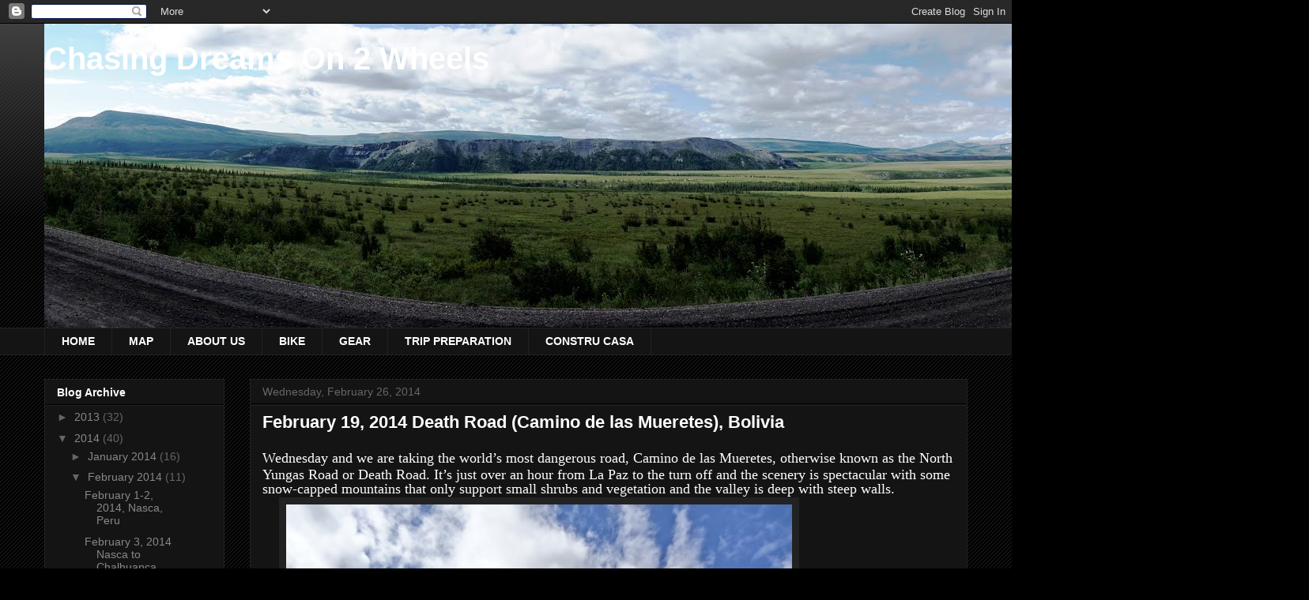

--- FILE ---
content_type: text/html; charset=UTF-8
request_url: http://www.chasingdreamson2wheels.com/2014/02/february-19-2013-death-road-camino-de.html
body_size: 18252
content:
<!DOCTYPE html>
<html class='v2' dir='ltr' lang='en'>
<head>
<link href='https://www.blogger.com/static/v1/widgets/335934321-css_bundle_v2.css' rel='stylesheet' type='text/css'/>
<meta content='width=1100' name='viewport'/>
<meta content='text/html; charset=UTF-8' http-equiv='Content-Type'/>
<meta content='blogger' name='generator'/>
<link href='http://www.chasingdreamson2wheels.com/favicon.ico' rel='icon' type='image/x-icon'/>
<link href='http://www.chasingdreamson2wheels.com/2014/02/february-19-2013-death-road-camino-de.html' rel='canonical'/>
<link rel="alternate" type="application/atom+xml" title="Chasing Dreams On 2 Wheels - Atom" href="http://www.chasingdreamson2wheels.com/feeds/posts/default" />
<link rel="alternate" type="application/rss+xml" title="Chasing Dreams On 2 Wheels - RSS" href="http://www.chasingdreamson2wheels.com/feeds/posts/default?alt=rss" />
<link rel="service.post" type="application/atom+xml" title="Chasing Dreams On 2 Wheels - Atom" href="https://www.blogger.com/feeds/7604365672637082904/posts/default" />

<link rel="alternate" type="application/atom+xml" title="Chasing Dreams On 2 Wheels - Atom" href="http://www.chasingdreamson2wheels.com/feeds/8697075611894030179/comments/default" />
<!--Can't find substitution for tag [blog.ieCssRetrofitLinks]-->
<link href='https://blogger.googleusercontent.com/img/b/R29vZ2xl/AVvXsEilHVKe_xpppT0HBoVljvheiO37WvcpSgK2BDVFoPykVspV10UssDO1SJPPAhUZyTzcPfEdAUlND3pbP6MJOCLKpjwPujV0nNXelgeERZkzx014wyi-qxiP6lV7WnY7rYElBUjua5hyr3M/s1600/DSC04083.JPG' rel='image_src'/>
<meta content='http://www.chasingdreamson2wheels.com/2014/02/february-19-2013-death-road-camino-de.html' property='og:url'/>
<meta content='February 19, 2014 Death Road (Camino de las Mueretes), Bolivia' property='og:title'/>
<meta content='Adventure, Motorcycle, South America, Central America, BMW, R1200 GS Adventure, Travel, ChasingDreamson2Wheels, Yukon, Inuvik, Whitehorse, Dempster' property='og:description'/>
<meta content='https://blogger.googleusercontent.com/img/b/R29vZ2xl/AVvXsEilHVKe_xpppT0HBoVljvheiO37WvcpSgK2BDVFoPykVspV10UssDO1SJPPAhUZyTzcPfEdAUlND3pbP6MJOCLKpjwPujV0nNXelgeERZkzx014wyi-qxiP6lV7WnY7rYElBUjua5hyr3M/w1200-h630-p-k-no-nu/DSC04083.JPG' property='og:image'/>
<title>Chasing Dreams On 2 Wheels: February 19, 2014 Death Road (Camino de las Mueretes), Bolivia</title>
<style id='page-skin-1' type='text/css'><!--
/*
-----------------------------------------------
Blogger Template Style
Name:     Awesome Inc.
Designer: Tina Chen
URL:      tinachen.org
----------------------------------------------- */
/* Variable definitions
====================
<Variable name="keycolor" description="Main Color" type="color" default="#ffffff"/>
<Group description="Page" selector="body">
<Variable name="body.font" description="Font" type="font"
default="normal normal 13px Arial, Tahoma, Helvetica, FreeSans, sans-serif"/>
<Variable name="body.background.color" description="Background Color" type="color" default="#000000"/>
<Variable name="body.text.color" description="Text Color" type="color" default="#ffffff"/>
</Group>
<Group description="Links" selector=".main-inner">
<Variable name="link.color" description="Link Color" type="color" default="#888888"/>
<Variable name="link.visited.color" description="Visited Color" type="color" default="#444444"/>
<Variable name="link.hover.color" description="Hover Color" type="color" default="#cccccc"/>
</Group>
<Group description="Blog Title" selector=".header h1">
<Variable name="header.font" description="Title Font" type="font"
default="normal bold 40px Arial, Tahoma, Helvetica, FreeSans, sans-serif"/>
<Variable name="header.text.color" description="Title Color" type="color" default="#ffffff" />
<Variable name="header.background.color" description="Header Background" type="color" default="transparent" />
</Group>
<Group description="Blog Description" selector=".header .description">
<Variable name="description.font" description="Font" type="font"
default="normal normal 14px Arial, Tahoma, Helvetica, FreeSans, sans-serif"/>
<Variable name="description.text.color" description="Text Color" type="color"
default="#ffffff" />
</Group>
<Group description="Tabs Text" selector=".tabs-inner .widget li a">
<Variable name="tabs.font" description="Font" type="font"
default="normal bold 14px Arial, Tahoma, Helvetica, FreeSans, sans-serif"/>
<Variable name="tabs.text.color" description="Text Color" type="color" default="#ffffff"/>
<Variable name="tabs.selected.text.color" description="Selected Color" type="color" default="#ffffff"/>
</Group>
<Group description="Tabs Background" selector=".tabs-outer .PageList">
<Variable name="tabs.background.color" description="Background Color" type="color" default="#141414"/>
<Variable name="tabs.selected.background.color" description="Selected Color" type="color" default="#444444"/>
<Variable name="tabs.border.color" description="Border Color" type="color" default="#222222"/>
</Group>
<Group description="Date Header" selector=".main-inner .widget h2.date-header, .main-inner .widget h2.date-header span">
<Variable name="date.font" description="Font" type="font"
default="normal normal 14px Arial, Tahoma, Helvetica, FreeSans, sans-serif"/>
<Variable name="date.text.color" description="Text Color" type="color" default="#666666"/>
<Variable name="date.border.color" description="Border Color" type="color" default="#222222"/>
</Group>
<Group description="Post Title" selector="h3.post-title, h4, h3.post-title a">
<Variable name="post.title.font" description="Font" type="font"
default="normal bold 22px Arial, Tahoma, Helvetica, FreeSans, sans-serif"/>
<Variable name="post.title.text.color" description="Text Color" type="color" default="#ffffff"/>
</Group>
<Group description="Post Background" selector=".post">
<Variable name="post.background.color" description="Background Color" type="color" default="#141414" />
<Variable name="post.border.color" description="Border Color" type="color" default="#222222" />
<Variable name="post.border.bevel.color" description="Bevel Color" type="color" default="#222222"/>
</Group>
<Group description="Gadget Title" selector="h2">
<Variable name="widget.title.font" description="Font" type="font"
default="normal bold 14px Arial, Tahoma, Helvetica, FreeSans, sans-serif"/>
<Variable name="widget.title.text.color" description="Text Color" type="color" default="#ffffff"/>
</Group>
<Group description="Gadget Text" selector=".sidebar .widget">
<Variable name="widget.font" description="Font" type="font"
default="normal normal 14px Arial, Tahoma, Helvetica, FreeSans, sans-serif"/>
<Variable name="widget.text.color" description="Text Color" type="color" default="#ffffff"/>
<Variable name="widget.alternate.text.color" description="Alternate Color" type="color" default="#666666"/>
</Group>
<Group description="Gadget Links" selector=".sidebar .widget">
<Variable name="widget.link.color" description="Link Color" type="color" default="#888888"/>
<Variable name="widget.link.visited.color" description="Visited Color" type="color" default="#444444"/>
<Variable name="widget.link.hover.color" description="Hover Color" type="color" default="#cccccc"/>
</Group>
<Group description="Gadget Background" selector=".sidebar .widget">
<Variable name="widget.background.color" description="Background Color" type="color" default="#141414"/>
<Variable name="widget.border.color" description="Border Color" type="color" default="#222222"/>
<Variable name="widget.border.bevel.color" description="Bevel Color" type="color" default="#000000"/>
</Group>
<Group description="Sidebar Background" selector=".column-left-inner .column-right-inner">
<Variable name="widget.outer.background.color" description="Background Color" type="color" default="transparent" />
</Group>
<Group description="Images" selector=".main-inner">
<Variable name="image.background.color" description="Background Color" type="color" default="transparent"/>
<Variable name="image.border.color" description="Border Color" type="color" default="transparent"/>
</Group>
<Group description="Feed" selector=".blog-feeds">
<Variable name="feed.text.color" description="Text Color" type="color" default="#ffffff"/>
</Group>
<Group description="Feed Links" selector=".blog-feeds">
<Variable name="feed.link.color" description="Link Color" type="color" default="#888888"/>
<Variable name="feed.link.visited.color" description="Visited Color" type="color" default="#444444"/>
<Variable name="feed.link.hover.color" description="Hover Color" type="color" default="#cccccc"/>
</Group>
<Group description="Pager" selector=".blog-pager">
<Variable name="pager.background.color" description="Background Color" type="color" default="#141414" />
</Group>
<Group description="Footer" selector=".footer-outer">
<Variable name="footer.background.color" description="Background Color" type="color" default="#141414" />
<Variable name="footer.text.color" description="Text Color" type="color" default="#ffffff" />
</Group>
<Variable name="title.shadow.spread" description="Title Shadow" type="length" default="-1px"/>
<Variable name="body.background" description="Body Background" type="background"
color="#000000"
default="$(color) none repeat scroll top left"/>
<Variable name="body.background.gradient.cap" description="Body Gradient Cap" type="url"
default="none"/>
<Variable name="body.background.size" description="Body Background Size" type="string" default="auto"/>
<Variable name="tabs.background.gradient" description="Tabs Background Gradient" type="url"
default="none"/>
<Variable name="header.background.gradient" description="Header Background Gradient" type="url" default="none" />
<Variable name="header.padding.top" description="Header Top Padding" type="length" default="22px" />
<Variable name="header.margin.top" description="Header Top Margin" type="length" default="0" />
<Variable name="header.margin.bottom" description="Header Bottom Margin" type="length" default="0" />
<Variable name="widget.padding.top" description="Widget Padding Top" type="length" default="8px" />
<Variable name="widget.padding.side" description="Widget Padding Side" type="length" default="15px" />
<Variable name="widget.outer.margin.top" description="Widget Top Margin" type="length" default="0" />
<Variable name="widget.outer.background.gradient" description="Gradient" type="url" default="none" />
<Variable name="widget.border.radius" description="Gadget Border Radius" type="length" default="0" />
<Variable name="outer.shadow.spread" description="Outer Shadow Size" type="length" default="0" />
<Variable name="date.header.border.radius.top" description="Date Header Border Radius Top" type="length" default="0" />
<Variable name="date.header.position" description="Date Header Position" type="length" default="15px" />
<Variable name="date.space" description="Date Space" type="length" default="30px" />
<Variable name="date.position" description="Date Float" type="string" default="static" />
<Variable name="date.padding.bottom" description="Date Padding Bottom" type="length" default="0" />
<Variable name="date.border.size" description="Date Border Size" type="length" default="0" />
<Variable name="date.background" description="Date Background" type="background" color="transparent"
default="$(color) none no-repeat scroll top left" />
<Variable name="date.first.border.radius.top" description="Date First top radius" type="length" default="0" />
<Variable name="date.last.space.bottom" description="Date Last Space Bottom" type="length"
default="20px" />
<Variable name="date.last.border.radius.bottom" description="Date Last bottom radius" type="length" default="0" />
<Variable name="post.first.padding.top" description="First Post Padding Top" type="length" default="0" />
<Variable name="image.shadow.spread" description="Image Shadow Size" type="length" default="0"/>
<Variable name="image.border.radius" description="Image Border Radius" type="length" default="0"/>
<Variable name="separator.outdent" description="Separator Outdent" type="length" default="15px" />
<Variable name="title.separator.border.size" description="Widget Title Border Size" type="length" default="1px" />
<Variable name="list.separator.border.size" description="List Separator Border Size" type="length" default="1px" />
<Variable name="shadow.spread" description="Shadow Size" type="length" default="0"/>
<Variable name="startSide" description="Side where text starts in blog language" type="automatic" default="left"/>
<Variable name="endSide" description="Side where text ends in blog language" type="automatic" default="right"/>
<Variable name="date.side" description="Side where date header is placed" type="string" default="right"/>
<Variable name="pager.border.radius.top" description="Pager Border Top Radius" type="length" default="0" />
<Variable name="pager.space.top" description="Pager Top Space" type="length" default="1em" />
<Variable name="footer.background.gradient" description="Background Gradient" type="url" default="none" />
<Variable name="mobile.background.size" description="Mobile Background Size" type="string"
default="auto"/>
<Variable name="mobile.background.overlay" description="Mobile Background Overlay" type="string"
default="transparent none repeat scroll top left"/>
<Variable name="mobile.button.color" description="Mobile Button Color" type="color" default="#ffffff" />
*/
/* Content
----------------------------------------------- */
body, .body-fauxcolumn-outer {
font: normal normal 13px Arial, Tahoma, Helvetica, FreeSans, sans-serif;
color: #ffffff;
background: #000000 url(//www.blogblog.com/1kt/awesomeinc/body_background_dark.png) repeat scroll top left;
}
html body .content-outer {
min-width: 0;
max-width: 100%;
width: 100%;
}
a:link {
text-decoration: none;
color: #888888;
}
a:visited {
text-decoration: none;
color: #444444;
}
a:hover {
text-decoration: underline;
color: #cccccc;
}
.body-fauxcolumn-outer .cap-top {
position: absolute;
z-index: 1;
height: 276px;
width: 100%;
background: transparent url(//www.blogblog.com/1kt/awesomeinc/body_gradient_dark.png) repeat-x scroll top left;
_background-image: none;
}
/* Columns
----------------------------------------------- */
.content-inner {
padding: 0;
}
.header-inner .section {
margin: 0 16px;
}
.tabs-inner .section {
margin: 0 16px;
}
.main-inner {
padding-top: 30px;
}
.main-inner .column-center-inner,
.main-inner .column-left-inner,
.main-inner .column-right-inner {
padding: 0 5px;
}
*+html body .main-inner .column-center-inner {
margin-top: -30px;
}
#layout .main-inner .column-center-inner {
margin-top: 0;
}
/* Header
----------------------------------------------- */
.header-outer {
margin: 0 0 0 0;
background: transparent none repeat scroll 0 0;
}
.Header h1 {
font: normal bold 40px Arial, Tahoma, Helvetica, FreeSans, sans-serif;
color: #ffffff;
text-shadow: 0 0 -1px #000000;
}
.Header h1 a {
color: #ffffff;
}
.Header .description {
font: normal normal 14px Arial, Tahoma, Helvetica, FreeSans, sans-serif;
color: #ffffff;
}
.header-inner .Header .titlewrapper,
.header-inner .Header .descriptionwrapper {
padding-left: 0;
padding-right: 0;
margin-bottom: 0;
}
.header-inner .Header .titlewrapper {
padding-top: 22px;
}
/* Tabs
----------------------------------------------- */
.tabs-outer {
overflow: hidden;
position: relative;
background: #141414 none repeat scroll 0 0;
}
#layout .tabs-outer {
overflow: visible;
}
.tabs-cap-top, .tabs-cap-bottom {
position: absolute;
width: 100%;
border-top: 1px solid #222222;
}
.tabs-cap-bottom {
bottom: 0;
}
.tabs-inner .widget li a {
display: inline-block;
margin: 0;
padding: .6em 1.5em;
font: normal bold 14px Arial, Tahoma, Helvetica, FreeSans, sans-serif;
color: #ffffff;
border-top: 1px solid #222222;
border-bottom: 1px solid #222222;
border-left: 1px solid #222222;
height: 16px;
line-height: 16px;
}
.tabs-inner .widget li:last-child a {
border-right: 1px solid #222222;
}
.tabs-inner .widget li.selected a, .tabs-inner .widget li a:hover {
background: #444444 none repeat-x scroll 0 -100px;
color: #ffffff;
}
/* Headings
----------------------------------------------- */
h2 {
font: normal bold 14px Arial, Tahoma, Helvetica, FreeSans, sans-serif;
color: #ffffff;
}
/* Widgets
----------------------------------------------- */
.main-inner .section {
margin: 0 27px;
padding: 0;
}
.main-inner .column-left-outer,
.main-inner .column-right-outer {
margin-top: 0;
}
#layout .main-inner .column-left-outer,
#layout .main-inner .column-right-outer {
margin-top: 0;
}
.main-inner .column-left-inner,
.main-inner .column-right-inner {
background: transparent none repeat 0 0;
-moz-box-shadow: 0 0 0 rgba(0, 0, 0, .2);
-webkit-box-shadow: 0 0 0 rgba(0, 0, 0, .2);
-goog-ms-box-shadow: 0 0 0 rgba(0, 0, 0, .2);
box-shadow: 0 0 0 rgba(0, 0, 0, .2);
-moz-border-radius: 0;
-webkit-border-radius: 0;
-goog-ms-border-radius: 0;
border-radius: 0;
}
#layout .main-inner .column-left-inner,
#layout .main-inner .column-right-inner {
margin-top: 0;
}
.sidebar .widget {
font: normal normal 14px Arial, Tahoma, Helvetica, FreeSans, sans-serif;
color: #ffffff;
}
.sidebar .widget a:link {
color: #888888;
}
.sidebar .widget a:visited {
color: #444444;
}
.sidebar .widget a:hover {
color: #cccccc;
}
.sidebar .widget h2 {
text-shadow: 0 0 -1px #000000;
}
.main-inner .widget {
background-color: #141414;
border: 1px solid #222222;
padding: 0 15px 15px;
margin: 20px -16px;
-moz-box-shadow: 0 0 0 rgba(0, 0, 0, .2);
-webkit-box-shadow: 0 0 0 rgba(0, 0, 0, .2);
-goog-ms-box-shadow: 0 0 0 rgba(0, 0, 0, .2);
box-shadow: 0 0 0 rgba(0, 0, 0, .2);
-moz-border-radius: 0;
-webkit-border-radius: 0;
-goog-ms-border-radius: 0;
border-radius: 0;
}
.main-inner .widget h2 {
margin: 0 -15px;
padding: .6em 15px .5em;
border-bottom: 1px solid #000000;
}
.footer-inner .widget h2 {
padding: 0 0 .4em;
border-bottom: 1px solid #000000;
}
.main-inner .widget h2 + div, .footer-inner .widget h2 + div {
border-top: 1px solid #222222;
padding-top: 8px;
}
.main-inner .widget .widget-content {
margin: 0 -15px;
padding: 7px 15px 0;
}
.main-inner .widget ul, .main-inner .widget #ArchiveList ul.flat {
margin: -8px -15px 0;
padding: 0;
list-style: none;
}
.main-inner .widget #ArchiveList {
margin: -8px 0 0;
}
.main-inner .widget ul li, .main-inner .widget #ArchiveList ul.flat li {
padding: .5em 15px;
text-indent: 0;
color: #666666;
border-top: 1px solid #222222;
border-bottom: 1px solid #000000;
}
.main-inner .widget #ArchiveList ul li {
padding-top: .25em;
padding-bottom: .25em;
}
.main-inner .widget ul li:first-child, .main-inner .widget #ArchiveList ul.flat li:first-child {
border-top: none;
}
.main-inner .widget ul li:last-child, .main-inner .widget #ArchiveList ul.flat li:last-child {
border-bottom: none;
}
.post-body {
position: relative;
}
.main-inner .widget .post-body ul {
padding: 0 2.5em;
margin: .5em 0;
list-style: disc;
}
.main-inner .widget .post-body ul li {
padding: 0.25em 0;
margin-bottom: .25em;
color: #ffffff;
border: none;
}
.footer-inner .widget ul {
padding: 0;
list-style: none;
}
.widget .zippy {
color: #666666;
}
/* Posts
----------------------------------------------- */
body .main-inner .Blog {
padding: 0;
margin-bottom: 1em;
background-color: transparent;
border: none;
-moz-box-shadow: 0 0 0 rgba(0, 0, 0, 0);
-webkit-box-shadow: 0 0 0 rgba(0, 0, 0, 0);
-goog-ms-box-shadow: 0 0 0 rgba(0, 0, 0, 0);
box-shadow: 0 0 0 rgba(0, 0, 0, 0);
}
.main-inner .section:last-child .Blog:last-child {
padding: 0;
margin-bottom: 1em;
}
.main-inner .widget h2.date-header {
margin: 0 -15px 1px;
padding: 0 0 0 0;
font: normal normal 14px Arial, Tahoma, Helvetica, FreeSans, sans-serif;
color: #666666;
background: transparent none no-repeat scroll top left;
border-top: 0 solid #222222;
border-bottom: 1px solid #000000;
-moz-border-radius-topleft: 0;
-moz-border-radius-topright: 0;
-webkit-border-top-left-radius: 0;
-webkit-border-top-right-radius: 0;
border-top-left-radius: 0;
border-top-right-radius: 0;
position: static;
bottom: 100%;
right: 15px;
text-shadow: 0 0 -1px #000000;
}
.main-inner .widget h2.date-header span {
font: normal normal 14px Arial, Tahoma, Helvetica, FreeSans, sans-serif;
display: block;
padding: .5em 15px;
border-left: 0 solid #222222;
border-right: 0 solid #222222;
}
.date-outer {
position: relative;
margin: 30px 0 20px;
padding: 0 15px;
background-color: #141414;
border: 1px solid #222222;
-moz-box-shadow: 0 0 0 rgba(0, 0, 0, .2);
-webkit-box-shadow: 0 0 0 rgba(0, 0, 0, .2);
-goog-ms-box-shadow: 0 0 0 rgba(0, 0, 0, .2);
box-shadow: 0 0 0 rgba(0, 0, 0, .2);
-moz-border-radius: 0;
-webkit-border-radius: 0;
-goog-ms-border-radius: 0;
border-radius: 0;
}
.date-outer:first-child {
margin-top: 0;
}
.date-outer:last-child {
margin-bottom: 20px;
-moz-border-radius-bottomleft: 0;
-moz-border-radius-bottomright: 0;
-webkit-border-bottom-left-radius: 0;
-webkit-border-bottom-right-radius: 0;
-goog-ms-border-bottom-left-radius: 0;
-goog-ms-border-bottom-right-radius: 0;
border-bottom-left-radius: 0;
border-bottom-right-radius: 0;
}
.date-posts {
margin: 0 -15px;
padding: 0 15px;
clear: both;
}
.post-outer, .inline-ad {
border-top: 1px solid #222222;
margin: 0 -15px;
padding: 15px 15px;
}
.post-outer {
padding-bottom: 10px;
}
.post-outer:first-child {
padding-top: 0;
border-top: none;
}
.post-outer:last-child, .inline-ad:last-child {
border-bottom: none;
}
.post-body {
position: relative;
}
.post-body img {
padding: 8px;
background: #222222;
border: 1px solid transparent;
-moz-box-shadow: 0 0 0 rgba(0, 0, 0, .2);
-webkit-box-shadow: 0 0 0 rgba(0, 0, 0, .2);
box-shadow: 0 0 0 rgba(0, 0, 0, .2);
-moz-border-radius: 0;
-webkit-border-radius: 0;
border-radius: 0;
}
h3.post-title, h4 {
font: normal bold 22px Arial, Tahoma, Helvetica, FreeSans, sans-serif;
color: #ffffff;
}
h3.post-title a {
font: normal bold 22px Arial, Tahoma, Helvetica, FreeSans, sans-serif;
color: #ffffff;
}
h3.post-title a:hover {
color: #cccccc;
text-decoration: underline;
}
.post-header {
margin: 0 0 1em;
}
.post-body {
line-height: 1.4;
}
.post-outer h2 {
color: #ffffff;
}
.post-footer {
margin: 1.5em 0 0;
}
#blog-pager {
padding: 15px;
font-size: 120%;
background-color: #141414;
border: 1px solid #222222;
-moz-box-shadow: 0 0 0 rgba(0, 0, 0, .2);
-webkit-box-shadow: 0 0 0 rgba(0, 0, 0, .2);
-goog-ms-box-shadow: 0 0 0 rgba(0, 0, 0, .2);
box-shadow: 0 0 0 rgba(0, 0, 0, .2);
-moz-border-radius: 0;
-webkit-border-radius: 0;
-goog-ms-border-radius: 0;
border-radius: 0;
-moz-border-radius-topleft: 0;
-moz-border-radius-topright: 0;
-webkit-border-top-left-radius: 0;
-webkit-border-top-right-radius: 0;
-goog-ms-border-top-left-radius: 0;
-goog-ms-border-top-right-radius: 0;
border-top-left-radius: 0;
border-top-right-radius-topright: 0;
margin-top: 1em;
}
.blog-feeds, .post-feeds {
margin: 1em 0;
text-align: center;
color: #ffffff;
}
.blog-feeds a, .post-feeds a {
color: #888888;
}
.blog-feeds a:visited, .post-feeds a:visited {
color: #444444;
}
.blog-feeds a:hover, .post-feeds a:hover {
color: #cccccc;
}
.post-outer .comments {
margin-top: 2em;
}
/* Comments
----------------------------------------------- */
.comments .comments-content .icon.blog-author {
background-repeat: no-repeat;
background-image: url([data-uri]);
}
.comments .comments-content .loadmore a {
border-top: 1px solid #222222;
border-bottom: 1px solid #222222;
}
.comments .continue {
border-top: 2px solid #222222;
}
/* Footer
----------------------------------------------- */
.footer-outer {
margin: -0 0 -1px;
padding: 0 0 0;
color: #ffffff;
overflow: hidden;
}
.footer-fauxborder-left {
border-top: 1px solid #222222;
background: #141414 none repeat scroll 0 0;
-moz-box-shadow: 0 0 0 rgba(0, 0, 0, .2);
-webkit-box-shadow: 0 0 0 rgba(0, 0, 0, .2);
-goog-ms-box-shadow: 0 0 0 rgba(0, 0, 0, .2);
box-shadow: 0 0 0 rgba(0, 0, 0, .2);
margin: 0 -0;
}
/* Mobile
----------------------------------------------- */
body.mobile {
background-size: auto;
}
.mobile .body-fauxcolumn-outer {
background: transparent none repeat scroll top left;
}
*+html body.mobile .main-inner .column-center-inner {
margin-top: 0;
}
.mobile .main-inner .widget {
padding: 0 0 15px;
}
.mobile .main-inner .widget h2 + div,
.mobile .footer-inner .widget h2 + div {
border-top: none;
padding-top: 0;
}
.mobile .footer-inner .widget h2 {
padding: 0.5em 0;
border-bottom: none;
}
.mobile .main-inner .widget .widget-content {
margin: 0;
padding: 7px 0 0;
}
.mobile .main-inner .widget ul,
.mobile .main-inner .widget #ArchiveList ul.flat {
margin: 0 -15px 0;
}
.mobile .main-inner .widget h2.date-header {
right: 0;
}
.mobile .date-header span {
padding: 0.4em 0;
}
.mobile .date-outer:first-child {
margin-bottom: 0;
border: 1px solid #222222;
-moz-border-radius-topleft: 0;
-moz-border-radius-topright: 0;
-webkit-border-top-left-radius: 0;
-webkit-border-top-right-radius: 0;
-goog-ms-border-top-left-radius: 0;
-goog-ms-border-top-right-radius: 0;
border-top-left-radius: 0;
border-top-right-radius: 0;
}
.mobile .date-outer {
border-color: #222222;
border-width: 0 1px 1px;
}
.mobile .date-outer:last-child {
margin-bottom: 0;
}
.mobile .main-inner {
padding: 0;
}
.mobile .header-inner .section {
margin: 0;
}
.mobile .post-outer, .mobile .inline-ad {
padding: 5px 0;
}
.mobile .tabs-inner .section {
margin: 0 10px;
}
.mobile .main-inner .widget h2 {
margin: 0;
padding: 0;
}
.mobile .main-inner .widget h2.date-header span {
padding: 0;
}
.mobile .main-inner .widget .widget-content {
margin: 0;
padding: 7px 0 0;
}
.mobile #blog-pager {
border: 1px solid transparent;
background: #141414 none repeat scroll 0 0;
}
.mobile .main-inner .column-left-inner,
.mobile .main-inner .column-right-inner {
background: transparent none repeat 0 0;
-moz-box-shadow: none;
-webkit-box-shadow: none;
-goog-ms-box-shadow: none;
box-shadow: none;
}
.mobile .date-posts {
margin: 0;
padding: 0;
}
.mobile .footer-fauxborder-left {
margin: 0;
border-top: inherit;
}
.mobile .main-inner .section:last-child .Blog:last-child {
margin-bottom: 0;
}
.mobile-index-contents {
color: #ffffff;
}
.mobile .mobile-link-button {
background: #888888 none repeat scroll 0 0;
}
.mobile-link-button a:link, .mobile-link-button a:visited {
color: #ffffff;
}
.mobile .tabs-inner .PageList .widget-content {
background: transparent;
border-top: 1px solid;
border-color: #222222;
color: #ffffff;
}
.mobile .tabs-inner .PageList .widget-content .pagelist-arrow {
border-left: 1px solid #222222;
}

--></style>
<style id='template-skin-1' type='text/css'><!--
body {
min-width: 1200px;
}
.content-outer, .content-fauxcolumn-outer, .region-inner {
min-width: 1200px;
max-width: 1200px;
_width: 1200px;
}
.main-inner .columns {
padding-left: 260px;
padding-right: 0px;
}
.main-inner .fauxcolumn-center-outer {
left: 260px;
right: 0px;
/* IE6 does not respect left and right together */
_width: expression(this.parentNode.offsetWidth -
parseInt("260px") -
parseInt("0px") + 'px');
}
.main-inner .fauxcolumn-left-outer {
width: 260px;
}
.main-inner .fauxcolumn-right-outer {
width: 0px;
}
.main-inner .column-left-outer {
width: 260px;
right: 100%;
margin-left: -260px;
}
.main-inner .column-right-outer {
width: 0px;
margin-right: -0px;
}
#layout {
min-width: 0;
}
#layout .content-outer {
min-width: 0;
width: 800px;
}
#layout .region-inner {
min-width: 0;
width: auto;
}
body#layout div.add_widget {
padding: 8px;
}
body#layout div.add_widget a {
margin-left: 32px;
}
--></style>
<link href='https://www.blogger.com/dyn-css/authorization.css?targetBlogID=7604365672637082904&amp;zx=4da42031-f356-489d-a38f-c17c761466b0' media='none' onload='if(media!=&#39;all&#39;)media=&#39;all&#39;' rel='stylesheet'/><noscript><link href='https://www.blogger.com/dyn-css/authorization.css?targetBlogID=7604365672637082904&amp;zx=4da42031-f356-489d-a38f-c17c761466b0' rel='stylesheet'/></noscript>
<meta name='google-adsense-platform-account' content='ca-host-pub-1556223355139109'/>
<meta name='google-adsense-platform-domain' content='blogspot.com'/>

</head>
<body class='loading'>
<div class='navbar section' id='navbar' name='Navbar'><div class='widget Navbar' data-version='1' id='Navbar1'><script type="text/javascript">
    function setAttributeOnload(object, attribute, val) {
      if(window.addEventListener) {
        window.addEventListener('load',
          function(){ object[attribute] = val; }, false);
      } else {
        window.attachEvent('onload', function(){ object[attribute] = val; });
      }
    }
  </script>
<div id="navbar-iframe-container"></div>
<script type="text/javascript" src="https://apis.google.com/js/platform.js"></script>
<script type="text/javascript">
      gapi.load("gapi.iframes:gapi.iframes.style.bubble", function() {
        if (gapi.iframes && gapi.iframes.getContext) {
          gapi.iframes.getContext().openChild({
              url: 'https://www.blogger.com/navbar/7604365672637082904?po\x3d8697075611894030179\x26origin\x3dhttp://www.chasingdreamson2wheels.com',
              where: document.getElementById("navbar-iframe-container"),
              id: "navbar-iframe"
          });
        }
      });
    </script><script type="text/javascript">
(function() {
var script = document.createElement('script');
script.type = 'text/javascript';
script.src = '//pagead2.googlesyndication.com/pagead/js/google_top_exp.js';
var head = document.getElementsByTagName('head')[0];
if (head) {
head.appendChild(script);
}})();
</script>
</div></div>
<div class='body-fauxcolumns'>
<div class='fauxcolumn-outer body-fauxcolumn-outer'>
<div class='cap-top'>
<div class='cap-left'></div>
<div class='cap-right'></div>
</div>
<div class='fauxborder-left'>
<div class='fauxborder-right'></div>
<div class='fauxcolumn-inner'>
</div>
</div>
<div class='cap-bottom'>
<div class='cap-left'></div>
<div class='cap-right'></div>
</div>
</div>
</div>
<div class='content'>
<div class='content-fauxcolumns'>
<div class='fauxcolumn-outer content-fauxcolumn-outer'>
<div class='cap-top'>
<div class='cap-left'></div>
<div class='cap-right'></div>
</div>
<div class='fauxborder-left'>
<div class='fauxborder-right'></div>
<div class='fauxcolumn-inner'>
</div>
</div>
<div class='cap-bottom'>
<div class='cap-left'></div>
<div class='cap-right'></div>
</div>
</div>
</div>
<div class='content-outer'>
<div class='content-cap-top cap-top'>
<div class='cap-left'></div>
<div class='cap-right'></div>
</div>
<div class='fauxborder-left content-fauxborder-left'>
<div class='fauxborder-right content-fauxborder-right'></div>
<div class='content-inner'>
<header>
<div class='header-outer'>
<div class='header-cap-top cap-top'>
<div class='cap-left'></div>
<div class='cap-right'></div>
</div>
<div class='fauxborder-left header-fauxborder-left'>
<div class='fauxborder-right header-fauxborder-right'></div>
<div class='region-inner header-inner'>
<div class='header section' id='header' name='Header'><div class='widget Header' data-version='1' id='Header1'>
<div id='header-inner' style='background-image: url("https://blogger.googleusercontent.com/img/b/R29vZ2xl/AVvXsEiQswPZjuWNwEgoYb3W56mLJEjzRVuqAztwNAGx5o5oa4K3B3U0T75idvGNBpacDPwcMxMB0bzdBEfiSQMiL7ohp1QT6dh05xCEhGy3p1mmYEXo7wcEVAy3UcgJKw4Fx5jqrGYsUe6UOgw/s1600/_DSC0354edited.jpg"); background-position: left; width: 1600px; min-height: 385px; _height: 385px; background-repeat: no-repeat; '>
<div class='titlewrapper' style='background: transparent'>
<h1 class='title' style='background: transparent; border-width: 0px'>
<a href='http://www.chasingdreamson2wheels.com/'>
Chasing Dreams On 2 Wheels
</a>
</h1>
</div>
<div class='descriptionwrapper'>
<p class='description'><span>
</span></p>
</div>
</div>
</div></div>
</div>
</div>
<div class='header-cap-bottom cap-bottom'>
<div class='cap-left'></div>
<div class='cap-right'></div>
</div>
</div>
</header>
<div class='tabs-outer'>
<div class='tabs-cap-top cap-top'>
<div class='cap-left'></div>
<div class='cap-right'></div>
</div>
<div class='fauxborder-left tabs-fauxborder-left'>
<div class='fauxborder-right tabs-fauxborder-right'></div>
<div class='region-inner tabs-inner'>
<div class='tabs section' id='crosscol' name='Cross-Column'><div class='widget PageList' data-version='1' id='PageList1'>
<h2>Pages</h2>
<div class='widget-content'>
<ul>
<li>
<a href='http://www.chasingdreamson2wheels.com/'>HOME</a>
</li>
<li>
<a href='http://www.chasingdreamson2wheels.com/p/the-route.html'>MAP</a>
</li>
<li>
<a href='http://www.chasingdreamson2wheels.com/p/about-us_23.html'>ABOUT US</a>
</li>
<li>
<a href='http://www.chasingdreamson2wheels.com/p/the-bike-2011-bmw-r1200gs-adventure.html'>BIKE</a>
</li>
<li>
<a href='http://www.chasingdreamson2wheels.com/p/gear2.html'>GEAR</a>
</li>
<li>
<a href='http://www.chasingdreamson2wheels.com/p/prep-2.html'>TRIP PREPARATION</a>
</li>
<li>
<a href='http://www.chasingdreamson2wheels.com/p/construcasa.html'>CONSTRU CASA</a>
</li>
</ul>
<div class='clear'></div>
</div>
</div></div>
<div class='tabs no-items section' id='crosscol-overflow' name='Cross-Column 2'></div>
</div>
</div>
<div class='tabs-cap-bottom cap-bottom'>
<div class='cap-left'></div>
<div class='cap-right'></div>
</div>
</div>
<div class='main-outer'>
<div class='main-cap-top cap-top'>
<div class='cap-left'></div>
<div class='cap-right'></div>
</div>
<div class='fauxborder-left main-fauxborder-left'>
<div class='fauxborder-right main-fauxborder-right'></div>
<div class='region-inner main-inner'>
<div class='columns fauxcolumns'>
<div class='fauxcolumn-outer fauxcolumn-center-outer'>
<div class='cap-top'>
<div class='cap-left'></div>
<div class='cap-right'></div>
</div>
<div class='fauxborder-left'>
<div class='fauxborder-right'></div>
<div class='fauxcolumn-inner'>
</div>
</div>
<div class='cap-bottom'>
<div class='cap-left'></div>
<div class='cap-right'></div>
</div>
</div>
<div class='fauxcolumn-outer fauxcolumn-left-outer'>
<div class='cap-top'>
<div class='cap-left'></div>
<div class='cap-right'></div>
</div>
<div class='fauxborder-left'>
<div class='fauxborder-right'></div>
<div class='fauxcolumn-inner'>
</div>
</div>
<div class='cap-bottom'>
<div class='cap-left'></div>
<div class='cap-right'></div>
</div>
</div>
<div class='fauxcolumn-outer fauxcolumn-right-outer'>
<div class='cap-top'>
<div class='cap-left'></div>
<div class='cap-right'></div>
</div>
<div class='fauxborder-left'>
<div class='fauxborder-right'></div>
<div class='fauxcolumn-inner'>
</div>
</div>
<div class='cap-bottom'>
<div class='cap-left'></div>
<div class='cap-right'></div>
</div>
</div>
<!-- corrects IE6 width calculation -->
<div class='columns-inner'>
<div class='column-center-outer'>
<div class='column-center-inner'>
<div class='main section' id='main' name='Main'><div class='widget Blog' data-version='1' id='Blog1'>
<div class='blog-posts hfeed'>

          <div class="date-outer">
        
<h2 class='date-header'><span>Wednesday, February 26, 2014</span></h2>

          <div class="date-posts">
        
<div class='post-outer'>
<div class='post hentry uncustomized-post-template' itemprop='blogPost' itemscope='itemscope' itemtype='http://schema.org/BlogPosting'>
<meta content='https://blogger.googleusercontent.com/img/b/R29vZ2xl/AVvXsEilHVKe_xpppT0HBoVljvheiO37WvcpSgK2BDVFoPykVspV10UssDO1SJPPAhUZyTzcPfEdAUlND3pbP6MJOCLKpjwPujV0nNXelgeERZkzx014wyi-qxiP6lV7WnY7rYElBUjua5hyr3M/s1600/DSC04083.JPG' itemprop='image_url'/>
<meta content='7604365672637082904' itemprop='blogId'/>
<meta content='8697075611894030179' itemprop='postId'/>
<a name='8697075611894030179'></a>
<h3 class='post-title entry-title' itemprop='name'>
February 19, 2014 Death Road (Camino de las Mueretes), Bolivia
</h3>
<div class='post-header'>
<div class='post-header-line-1'></div>
</div>
<div class='post-body entry-content' id='post-body-8697075611894030179' itemprop='description articleBody'>
<div sab="13">
<div sab="820">
<div sab="833">
<div sab="821">
<div sab="16">
<div sab="839">
<div sab="23">
<span sab="15" style="font-size: x-large;">
</span><span sab="20"><span sab="21" style="line-height: 115%;"><span sab="22" style="font-family: Calibri; font-size: large;">Wednesday
and we are taking the world&#8217;s most dangerous road, Camino de las Mueretes, otherwise known as the North Yungas Road or Death Road.
It&#8217;s just over an hour from La Paz to the turn off and the scenery is spectacular
with some snow-capped mountains that only support small shrubs and vegetation
and the valley is deep with steep walls.</span></span></span></div>
</div>
</div>
</div>
</div>
</div>
</div>
<div sab="14">
<div class="MsoNormal" sab="18" style="margin: 0cm 0cm 10pt;">
<div sab="19">
<div sab="828">
<div sab="843">
<div sab="838">
<div sab="36">
<div sab="851">
<div sab="40">
<span sab="20" style="font-size: x-large;"><span sab="21" style="font-size: 16pt; line-height: 115%;"><span sab="22" style="font-family: Calibri;"><a href="https://blogger.googleusercontent.com/img/b/R29vZ2xl/AVvXsEilHVKe_xpppT0HBoVljvheiO37WvcpSgK2BDVFoPykVspV10UssDO1SJPPAhUZyTzcPfEdAUlND3pbP6MJOCLKpjwPujV0nNXelgeERZkzx014wyi-qxiP6lV7WnY7rYElBUjua5hyr3M/s1600/DSC04083.JPG" imageanchor="1" sab="815" style="margin-left: 1em; margin-right: 1em;"><img border="0" height="480" sab="816" src="https://blogger.googleusercontent.com/img/b/R29vZ2xl/AVvXsEilHVKe_xpppT0HBoVljvheiO37WvcpSgK2BDVFoPykVspV10UssDO1SJPPAhUZyTzcPfEdAUlND3pbP6MJOCLKpjwPujV0nNXelgeERZkzx014wyi-qxiP6lV7WnY7rYElBUjua5hyr3M/s1600/DSC04083.JPG" width="640" /></a></span></span></span></div>
</div>
</div>
</div>
</div>
<div sab="843">
<div sab="845">
<div sab="44">
<div sab="860">
<div sab="50">
<span sab="20" style="font-size: x-large;"><span sab="21" style="font-size: 16pt; line-height: 115%;"><span sab="22" style="font-family: Calibri;"></span></span></span>&nbsp;</div>
</div>
</div>
</div>
</div>
<div sab="843">
<div sab="850">
<div sab="50">
<div sab="867">
<div sab="58">
<span sab="20" style="font-size: x-large;"><span sab="21" style="font-size: 16pt; line-height: 115%;"><span sab="22" style="font-family: Calibri;"><a href="https://blogger.googleusercontent.com/img/b/R29vZ2xl/AVvXsEhVTcjdKoAZdSVvswalKCvO-fOBxDh0vlsPGmY4XG4_H-UD0mjHlkAdSqflOMiOodD9qbT9ip3Gw2v-KGKRL4nOaVn5_f0kPc91NThOm-fqjKw5iPTsqx-MD8cH-_hWwc_kNvyJJlFB-K0/s1600/DSC04081.JPG" imageanchor="1" sab="918" style="margin-left: 1em; margin-right: 1em;"><img border="0" height="480" sab="919" src="https://blogger.googleusercontent.com/img/b/R29vZ2xl/AVvXsEhVTcjdKoAZdSVvswalKCvO-fOBxDh0vlsPGmY4XG4_H-UD0mjHlkAdSqflOMiOodD9qbT9ip3Gw2v-KGKRL4nOaVn5_f0kPc91NThOm-fqjKw5iPTsqx-MD8cH-_hWwc_kNvyJJlFB-K0/s1600/DSC04081.JPG" width="640" /></a></span></span></span></div>
</div>
</div>
</div>
</div>
<div sab="843">
<div sab="857">
<div sab="58">
<div sab="876">
<div sab="68">
<span sab="20" style="font-size: x-large;"><span sab="21" style="font-size: 16pt; line-height: 115%;"><span sab="22" style="font-family: Calibri;">&nbsp;</span></span></span>&nbsp;</div>
</div>
</div>
</div>
</div>
<div sab="843">
<div sab="870">
<div sab="76">
<div sab="883">
<div sab="76">
<span sab="20" style="font-size: x-large;"><span sab="21" style="font-size: 16pt; line-height: 115%;"><span sab="22" style="font-family: Calibri;">The elevation at one point is 4650
meters and we descend into the valley and exit the highway onto death road. The
temperature has risen dramatically from 5 degrees C at the summit and when we
stop to remove some layers of clothing we understand why. The wind coming up
the valley is blowing warm, humid tropical air up from the valley floor.<o:p sab="23"></o:p></span></span></span></div>
</div>
</div>
</div>
</div>
</div>
</div>
</div>
<div sab="833">
<div sab="849">
<div sab="877">
<div sab="84">
<div sab="892">
<div sab="86">
<span sab="24" style="font-size: x-large;">
<span sab="25" style="font-size: small;">

</span></span></div>
</div>
<div class="separator" sab="995" style="clear: both; text-align: center;">
<span sab="24" style="font-size: x-large;"><span sab="25" style="font-size: small;"><a href="https://blogger.googleusercontent.com/img/b/R29vZ2xl/AVvXsEjCLeBQKluhXST-fcRXR1suTg6nw8GuEWVCIWoRWdll5OgcC3ei-9yXbtJU-8cBW-MsJY7D2B3SdTB6P_0GrS29A07iceoMi8seCTXKXihu9QMkZ4InAE-z7aq9xXwXVwjkpSTl7PeLsYQ/s1600/DSC04092.JPG" imageanchor="1" sab="996" style="margin-left: 1em; margin-right: 1em;"><img border="0" height="480" sab="997" src="https://blogger.googleusercontent.com/img/b/R29vZ2xl/AVvXsEjCLeBQKluhXST-fcRXR1suTg6nw8GuEWVCIWoRWdll5OgcC3ei-9yXbtJU-8cBW-MsJY7D2B3SdTB6P_0GrS29A07iceoMi8seCTXKXihu9QMkZ4InAE-z7aq9xXwXVwjkpSTl7PeLsYQ/s1600/DSC04092.JPG" width="640" /></a></span></span></div>
<div sab="998">
<div sab="901">
<div sab="96">
<span sab="24" style="font-size: x-large;"><span sab="25" style="font-size: small;">&nbsp;</span></span></div>
</div>
</div>
<div class="separator" sab="999" style="clear: both; text-align: center;">
<span sab="24" style="font-size: x-large;"><span sab="25" style="font-size: small;"><a href="https://blogger.googleusercontent.com/img/b/R29vZ2xl/AVvXsEgO7YxKUsel4DghH07wD_c1ojH7yDQcSzSD3Rv7JPVYyci6jNCsOSjbwi-5IbidGdytThsWMOv31-4d7hX7U3h7BmG3tdUSZtWN5ghiCDo1R2wdr9kH7Yae9dOt8e9WjwE0mJxrN5LysNE/s1600/DSC04093.JPG" imageanchor="1" sab="1000" style="margin-left: 1em; margin-right: 1em;"><img border="0" height="480" sab="1001" src="https://blogger.googleusercontent.com/img/b/R29vZ2xl/AVvXsEgO7YxKUsel4DghH07wD_c1ojH7yDQcSzSD3Rv7JPVYyci6jNCsOSjbwi-5IbidGdytThsWMOv31-4d7hX7U3h7BmG3tdUSZtWN5ghiCDo1R2wdr9kH7Yae9dOt8e9WjwE0mJxrN5LysNE/s1600/DSC04093.JPG" width="640" /></a></span></span></div>
<div sab="909">
<div sab="105">
<br /></div>
</div>
</div>
</div>
</div>
<div class="separator" sab="814" style="clear: both; text-align: center;">
<span sab="24" style="font-size: x-large;"><span sab="25" style="font-size: small;"><a href="https://blogger.googleusercontent.com/img/b/R29vZ2xl/AVvXsEilHVKe_xpppT0HBoVljvheiO37WvcpSgK2BDVFoPykVspV10UssDO1SJPPAhUZyTzcPfEdAUlND3pbP6MJOCLKpjwPujV0nNXelgeERZkzx014wyi-qxiP6lV7WnY7rYElBUjua5hyr3M/s1600/DSC04083.JPG" imageanchor="1" sab="815" style="margin-left: 1em; margin-right: 1em;"></a>Locals waiting for the bus at the Death Road junction, when I asked&nbsp;for permission to take their photo most of the women disappeared but when I was handing out Canada lapel pins the woman were right in line for a pin.</span></span>&nbsp;</div>
<div sab="857">
<div class="MsoNormal" sab="29" style="margin: 0cm 0cm 10pt;">
<div class="separator" sab="917" style="clear: both; text-align: center;">
<span sab="24" style="font-size: x-large;"><a href="https://blogger.googleusercontent.com/img/b/R29vZ2xl/AVvXsEhVTcjdKoAZdSVvswalKCvO-fOBxDh0vlsPGmY4XG4_H-UD0mjHlkAdSqflOMiOodD9qbT9ip3Gw2v-KGKRL4nOaVn5_f0kPc91NThOm-fqjKw5iPTsqx-MD8cH-_hWwc_kNvyJJlFB-K0/s1600/DSC04081.JPG" imageanchor="1" sab="918" style="margin-left: 1em; margin-right: 1em;"></a></span>&nbsp;</div>
</div>
<div sab="907">
<div sab="920">
<div sab="117">
<span sab="24" style="font-size: x-large;">
<span sab="34" style="font-size: small;">

</span></span></div>
</div>
</div>
<div class="MsoNormal" sab="36" style="margin: 0cm 0cm 10pt;">
<div sab="37">
<div sab="857">
<div sab="884">
<div sab="915">
<div sab="129">
<div sab="929">
<div sab="127">
<span sab="24" style="font-size: x-large;"><span sab="38" style="font-size: 16pt; line-height: 115%;"><span sab="39" style="font-family: Calibri;"><span sab="40" style="mso-spacerun: yes;">&nbsp;</span>When driving the death road you drive on the
left side of the road, this forces the descending vehicle to be on the downhill
side of the cliff which unless you are crazy forces you to slow down when
passing another vehicle.<span sab="41" style="mso-spacerun: yes;">&nbsp; </span>The ascending
vehicle has the right of way and it doesn&#8217;t take long before we encounter the
first oncoming vehicle, a dump truck. We are on a section of road that is only
wide enough for one vehicle, we can&#8217;t backup like a car and I don&#8217;t have the
balls to stop on the cliff side and instead maneuvered the bike into a ditch on
the uphill side of the road leaving about half a meter between us and the
truck. Getting the bike out of the ditch proved challenging but we did make it.
</span></span></span></div>
</div>
<div sab="929">
<div sab="134">
<span sab="135" style="font-family: Calibri;"></span>&nbsp;</div>
</div>
</div>
<div class="separator" sab="1095" style="clear: both; text-align: center;">
<a href="https://blogger.googleusercontent.com/img/b/R29vZ2xl/AVvXsEiD6CMG90pNO6HtRaIsFJDQ5fcdJEgSuY6G3QAMItcqnWH4ZVQT55sHopI4W3FHst9uVEVugdFQM5px3oS9NnkbI1Qby702zs-PA6O6kiGodiaJi3d4rues2UbnKZFH-ns1Enqv4O0Pr3Y/s1600/DSC04101.JPG" imageanchor="1" sab="1096" style="margin-left: 1em; margin-right: 1em;"><img border="0" height="480" sab="1097" src="https://blogger.googleusercontent.com/img/b/R29vZ2xl/AVvXsEiD6CMG90pNO6HtRaIsFJDQ5fcdJEgSuY6G3QAMItcqnWH4ZVQT55sHopI4W3FHst9uVEVugdFQM5px3oS9NnkbI1Qby702zs-PA6O6kiGodiaJi3d4rues2UbnKZFH-ns1Enqv4O0Pr3Y/s1600/DSC04101.JPG" width="640" /></a></div>
<div sab="129">
<div sab="939">
<div sab="141">
<span sab="24" style="font-size: x-large;"><span sab="38" style="font-size: 16pt; line-height: 115%;"><span sab="39" style="font-family: Calibri;"><o:p sab="42"></o:p></span></span></span>&nbsp;</div>
</div>
</div>
</div>
</div>
</div>
</div>
</div>
<div sab="907">
<div sab="945">
<div sab="148">
<span sab="24" style="font-size: x-large;">
<span sab="43" style="font-size: small;">

</span><br sab="44" />
</span></div>
</div>
<div class="separator" sab="1017" style="clear: both; text-align: center;">
<span sab="24" style="font-size: x-large;"><a href="https://blogger.googleusercontent.com/img/b/R29vZ2xl/AVvXsEiKI5UHpq61jgN44HdWBdDc-q1h1og-jrPYuz_YK1f0FoZGmWars3d9blyD0d0tkluQYLjl6l7rrJK6nYqApr16KSYah51T_qcz703RncygJscg-DDPE6f81HojsmZ6Vt7Dh_Q9maY9heg/s1600/DSC04099.JPG" imageanchor="1" sab="1018" style="margin-left: 1em; margin-right: 1em;"><img border="0" height="140" sab="1019" src="https://blogger.googleusercontent.com/img/b/R29vZ2xl/AVvXsEiKI5UHpq61jgN44HdWBdDc-q1h1og-jrPYuz_YK1f0FoZGmWars3d9blyD0d0tkluQYLjl6l7rrJK6nYqApr16KSYah51T_qcz703RncygJscg-DDPE6f81HojsmZ6Vt7Dh_Q9maY9heg/s1600/DSC04099.JPG" width="640" /></a></span></div>
<div sab="1020">
<div sab="954">
<div sab="158">
<span sab="24" style="font-size: x-large;">&nbsp;</span></div>
</div>
</div>
<div class="separator" sab="1021" style="clear: both; text-align: center;">
<span sab="24" style="font-size: x-large;"><a href="https://blogger.googleusercontent.com/img/b/R29vZ2xl/AVvXsEiNCcbD2d5RHPaceYzn5zRgJU2ppjuu4sc0z4YhI9y31_RyHJOxWVeekJ4y5hTeVId3pD3-fw7jKgi2Oo2Dm2rDp3sGGNz966mlG7prFpzrNLFuA8QEkPCpA9ODizdV-6f0uuaCMroUphw/s1600/DSC04127.JPG" imageanchor="1" sab="1022" style="margin-left: 1em; margin-right: 1em;"><img border="0" height="140" sab="1023" src="https://blogger.googleusercontent.com/img/b/R29vZ2xl/AVvXsEiNCcbD2d5RHPaceYzn5zRgJU2ppjuu4sc0z4YhI9y31_RyHJOxWVeekJ4y5hTeVId3pD3-fw7jKgi2Oo2Dm2rDp3sGGNz966mlG7prFpzrNLFuA8QEkPCpA9ODizdV-6f0uuaCMroUphw/s1600/DSC04127.JPG" width="640" /></a></span></div>
<div sab="1024">
<div sab="961">
<div sab="166">
<span sab="24" style="font-size: x-large;">&nbsp;</span></div>
</div>
</div>
<div class="separator" sab="1025" style="clear: both; text-align: center;">
<span sab="24" style="font-size: x-large;"><a href="https://blogger.googleusercontent.com/img/b/R29vZ2xl/AVvXsEgj4SoVt_73ehTAwytYyj0bJMYwzI4sP-qVzIBN0TsxZzqIse5POlPNE-1hlku7suWsClZXkcUTFE04ODuBaF2YtFzNVLW5bXnw_fuVJ_P8rlCzJnsBGEizjpr2U4q8qr3EqRlULKANAPc/s1600/DSC04096.JPG" imageanchor="1" sab="1026" style="margin-left: 1em; margin-right: 1em;"><img border="0" height="480" sab="1027" src="https://blogger.googleusercontent.com/img/b/R29vZ2xl/AVvXsEgj4SoVt_73ehTAwytYyj0bJMYwzI4sP-qVzIBN0TsxZzqIse5POlPNE-1hlku7suWsClZXkcUTFE04ODuBaF2YtFzNVLW5bXnw_fuVJ_P8rlCzJnsBGEizjpr2U4q8qr3EqRlULKANAPc/s1600/DSC04096.JPG" width="640" /></a></span></div>
<div class="MsoNormal" sab="45" style="margin: 0cm 0cm 10pt;">
<div sab="46">
<div sab="867">
<div sab="895">
<div sab="929">
<div sab="145">
<div sab="973">
<div sab="179">
&nbsp;</div>
</div>
</div>
</div>
</div>
</div>
</div>
</div>
<div sab="974">
<div class="MsoNormal" sab="52" style="margin: 0cm 0cm 10pt;">
<div sab="53">
<div sab="875">
<div sab="904">
<div sab="939">
<div sab="158">
<div sab="988">
<div sab="196">
<span sab="24" style="font-size: x-large;"><span sab="54" style="font-size: 16pt; line-height: 115%;"><span sab="55" style="font-family: Calibri;"><span sab="200" style="font-size: large;">The road has
seen some improvements of late with modern guard rails and concrete culverts to
reduce wash outs from the waterfalls and don&#8217;t get me wrong, it&#8217;s still damn scary
to look over the edge in most places. For those who are interested here&#8217;s a
link to a website with more details: </span><a href="http://en.wikipedia.org/wiki/Yungas_Road" sab="56">http://en.wikipedia.org/wiki/Yungas_Road</a></span></span></span></div>
</div>
</div>
</div>
</div>
</div>
</div>
</div>
<div sab="202">
<span sab="24" style="font-size: x-large;">
</span></div>
<span sab="24" style="font-size: x-large;">
</span><div class="separator" sab="1128" style="clear: both; text-align: center;">
<span sab="24" style="font-size: x-large;"><a href="https://blogger.googleusercontent.com/img/b/R29vZ2xl/AVvXsEi5eJMxoORoXnq8aMObfvW0M73YXynoT3InExjyZNfruph56Y_d31dn17CNjIC8F_jcKx_8sp_hP05twhE9PO5i8WPyxvHobvlR-OrqZIGINUJ3h6I7qM0juSBD-ZumyFuvCWMERCz1sME/s1600/DSC04136.JPG" imageanchor="1" sab="1129" style="margin-left: 1em; margin-right: 1em;"><img border="0" height="480" sab="1130" src="https://blogger.googleusercontent.com/img/b/R29vZ2xl/AVvXsEi5eJMxoORoXnq8aMObfvW0M73YXynoT3InExjyZNfruph56Y_d31dn17CNjIC8F_jcKx_8sp_hP05twhE9PO5i8WPyxvHobvlR-OrqZIGINUJ3h6I7qM0juSBD-ZumyFuvCWMERCz1sME/s1600/DSC04136.JPG" width="640" /></a></span></div>
<span sab="24" style="font-size: x-large;">
<div sab="907" style="text-align: center;">
<div sab="997">
<div sab="211">
<span sab="61" style="font-size: small;">

Cyclists coming through he waterfalls.</span></div>
</div>
</div>
<div class="MsoNormal" sab="64" style="margin: 0cm 0cm 10pt;">
<div sab="919">
<div sab="956">
<div sab="1002">
<div sab="217">
<span sab="65" style="line-height: 115%;"><span sab="66" style="font-family: Calibri; font-size: large;">Diana hasn&#8217;t
had any issues with altitude sickness but, I, on the other hand am always
dehydrated and need to be careful when getting up from sitting as I can lose my
balance if I stand up too quickly.</span></span></div>
</div>
</div>
<div class="separator" sab="1163" style="clear: both; text-align: center;">
<a href="https://blogger.googleusercontent.com/img/b/R29vZ2xl/AVvXsEj2XoI1Cg5h2wLwcGN3zoND4ihe5bns1c1omFPXO0v25RPTJcGKUjWIAwHYmVR9uCFYNQ4YmG4lzNzbP3HMvNPWOpScRWk8Dakic0p89l1dNd3i_1Z3Abx_LZvikR0l6L5YZqlDLMpMLKc/s1600/DSC04135.JPG" imageanchor="1" sab="1164" style="margin-left: 1em; margin-right: 1em;"><img border="0" height="640" sab="1165" src="https://blogger.googleusercontent.com/img/b/R29vZ2xl/AVvXsEj2XoI1Cg5h2wLwcGN3zoND4ihe5bns1c1omFPXO0v25RPTJcGKUjWIAwHYmVR9uCFYNQ4YmG4lzNzbP3HMvNPWOpScRWk8Dakic0p89l1dNd3i_1Z3Abx_LZvikR0l6L5YZqlDLMpMLKc/s1600/DSC04135.JPG" width="480" /></a></div>
<div sab="1166" style="text-align: center;">
<div sab="1009">
<div sab="225">
&nbsp;<span sab="1208" style="font-size: small;">The bike and I were fairly clean after riding through a series of waterfalls that dropped a few hundred feet onto the road.</span></div>
</div>
</div>
<div class="separator" sab="1167" style="clear: both; text-align: center;">
<a href="https://blogger.googleusercontent.com/img/b/R29vZ2xl/AVvXsEjYyLkJtzMiujfACS9NRmip8Rfr7cBytNRJ8USMoUIDjoiWt_N7TH590QbOj38603DIQgVA9222ejHyo5IGjbh8eVkBJz7y-n6SQt__Du5EEt7iUe9vF17GA-wBxO_ehFhRLMPGOPew_pE/s1600/DSC04138.JPG" imageanchor="1" sab="1168" style="margin-left: 1em; margin-right: 1em;"><img border="0" height="480" sab="1169" src="https://blogger.googleusercontent.com/img/b/R29vZ2xl/AVvXsEjYyLkJtzMiujfACS9NRmip8Rfr7cBytNRJ8USMoUIDjoiWt_N7TH590QbOj38603DIQgVA9222ejHyo5IGjbh8eVkBJz7y-n6SQt__Du5EEt7iUe9vF17GA-wBxO_ehFhRLMPGOPew_pE/s1600/DSC04138.JPG" width="640" /></a></div>
<div sab="1170" style="text-align: center;">
<div sab="1015">
<div sab="232">
<span sab="1016" style="font-size: small;">&nbsp;A few water crossings to deal with today.</span></div>
</div>
</div>
<div class="separator" sab="1171" style="clear: both; text-align: center;">
<a href="https://blogger.googleusercontent.com/img/b/R29vZ2xl/AVvXsEgAgkrdJ9enesjelokHwQhRdfMkRxrZP8uiExpOAoeErKgAKXLQJrq8faelu0cyTnYOFuuOa2g3wMhyHojtA2JjmUoH80WDsA8NXo1zBBJ-ffyDeA5ByOgUvBLesNiQLyDs6FeJFP3AuuE/s1600/DSC04139.JPG" imageanchor="1" sab="1172" style="margin-left: 1em; margin-right: 1em;"><img border="0" height="480" sab="1173" src="https://blogger.googleusercontent.com/img/b/R29vZ2xl/AVvXsEgAgkrdJ9enesjelokHwQhRdfMkRxrZP8uiExpOAoeErKgAKXLQJrq8faelu0cyTnYOFuuOa2g3wMhyHojtA2JjmUoH80WDsA8NXo1zBBJ-ffyDeA5ByOgUvBLesNiQLyDs6FeJFP3AuuE/s1600/DSC04139.JPG" width="640" /></a></div>
<div sab="956">
<div sab="1021">
<div sab="239">
<span sab="65" style="font-size: 16pt; line-height: 115%;"><span sab="66" style="font-family: Calibri;"><o:p sab="67"></o:p></span></span>&nbsp;</div>
</div>
</div>
</div>
</div>
<div sab="907">
<div sab="1026">
<div sab="245">
<span sab="72" style="font-size: 16pt; line-height: 115%;"><span sab="73" style="font-family: Calibri;"><span sab="248" style="font-size: large;">We stayed at
a hostel at Coroico ($24), just a half block from the central square. We met a
twenty something couple from Australia during happy hour, Jessie just received
her law degree and Daniel is taking his masters in environmental science. They
are backpacking South America and shared some of their experiences with us. We
had some concerns beforehand about how noisy the hostel might be but the rain
must have started just after midnight which drove everyone inside. In the
morning it&#8217;s still pouring hard and we decide to have a leisurely breakfast and
wait for the weather to break. About 10 am we make a dash back to La Paz, this
time via the new highway. The new highway has some erosion issues and while
driving through a construction zone the front and rear tires decide to take
different ruts in the mud and we take a closer look at the mud. We happened to
have the GoPro camera mounted on my helmet which caught most of the incident. (See
the video titled The Safer&nbsp;Highway to La Paz)</span> <o:p sab="74"></o:p></span></span></div>
</div>
</div>
<div sab="907">
<div sab="1031">
<div sab="252">
<span sab="75" style="font-size: small;">

</span></div>
</div>
</div>
<div class="MsoNormal" sab="77" style="margin: 0cm 0cm 10pt;">
<div sab="904">
<div sab="976">
<div class="separator" sab="199" style="clear: both; text-align: center;">
<iframe allowfullscreen="allowfullscreen" frameborder="0" height="266" mozallowfullscreen="mozallowfullscreen" src="https://www.youtube.com/embed/3XHEYKSYLUY?feature=player_embedded" webkitallowfullscreen="webkitallowfullscreen" width="320"></iframe></div>
<div sab="199" style="text-align: center;">
<div sab="260">
<span sab="82" style="font-size: small;"></span>&nbsp;</div>
</div>
</div>
</div>
</div>
<div class="MsoNormal" sab="84" style="margin: 0cm 0cm 10pt;">
<div sab="85">
<div sab="912">
<div sab="946">
<div sab="986">
<div sab="210">
<div sab="1054">
<div sab="276">
<span sab="86" style="line-height: 115%;"><span sab="87" style="font-family: Calibri;"><span sab="279" style="font-size: large;"><span sab="88" style="mso-spacerun: yes;">&nbsp;</span>It takes us almost three hours to maneuver our
way through La Paz as there is some type of festival happening. While climbing
onto the bike after lunch a bus pulls up behind us and all of a sudden there
are hundreds of people swarming the bus with a police escort trying to control
the crowd and reporters. We think it may have been a soccer team or politician
on the bus but didn&#8217;t wait around to find out. <o:p sab="89"></o:p></span></span></span></div>
</div>
</div>
</div>
</div>
</div>
</div>
</div>
<span sab="282" style="font-size: large;">
</span><div sab="907">
<div sab="1060">
<div sab="285">
<span sab="90" style="font-size: large;">

</span></div>
</div>
</div>
<div class="MsoNormal" sab="92" style="margin: 0cm 0cm 10pt;">
<div sab="93">
<div sab="921">
<div sab="956">
<div sab="997">
<div sab="222">
<div sab="1068">
<div sab="295">
<span sab="94" style="line-height: 115%;"><span sab="95" style="font-family: Calibri;"><span sab="298" style="font-size: large;">For dogs in
Bolivia every day is attack a gringo day and today is no different with three
dogs doing their best to bite the buckles off my riding boots. Fortunately,
between our boots and riding pants we shouldn&#8217;t have to worry about getting
injured from a dog bite.<span sab="96" style="mso-spacerun: yes;">&nbsp;</span></span></span></span></div>
<div sab="295">
<span sab="94" style="line-height: 115%;"><span sab="95" style="font-family: Calibri;"><span sab="298" style="font-size: large;"><span sab="96" style="mso-spacerun: yes;"></span></span></span></span>&nbsp;</div>
<div sab="295">
<span style="font-family: Calibri; font-size: large;">We have over an hour of video from Death Road but due to the internet or lack of we are unable to edit and post it on the blog. Once we have decent internet we will post it and advise. (sorry Sharon, you'll have to wait a while to see over the edge).</span></div>
<div sab="295">
<span sab="94" style="line-height: 115%;"><span sab="95" style="font-family: Calibri;"><span sab="298" style="font-size: large;"><span sab="96" style="mso-spacerun: yes;">&nbsp;</span></span></span></span></div>
<div sab="295">
<span sab="305" style="font-size: large;"><span sab="99" style="font-family: &quot;Calibri&quot;,&quot;sans-serif&quot;; line-height: 115%; mso-ansi-language: EN-CA; mso-ascii-theme-font: minor-latin; mso-bidi-font-family: &quot;Times New Roman&quot;; mso-bidi-language: AR-SA; mso-bidi-theme-font: minor-bidi; mso-fareast-font-family: Calibri; mso-fareast-language: EN-US; mso-fareast-theme-font: minor-latin; mso-hansi-theme-font: minor-latin;">PS So far we have ridden just over 17,000 km
(10,600 miles),&nbsp;replaced two rear tires, fallen from the bike three times, lost
count on how many times we&#8217;ve had stomach issues and witness extreme poverty on
a daily basis which for me is overwhelming.<span sab="100" style="mso-spacerun: yes;">&nbsp;&nbsp;&nbsp;&nbsp;&nbsp;&nbsp;&nbsp;&nbsp;&nbsp; </span></span></span></div>
</div>
</div>
</div>
</div>
</div>
</div>
</div>
<span sab="309" style="font-size: large;">
</span></span><br />
<div sab="310">
<br /></div>
<div sab="1078">
<div sab="312">
<span sab="313" style="font-size: large;"></span><br /></div>
</div>
<div sab="907">
<div sab="315">
<span sab="316" style="font-size: large;"></span><br /></div>
</div>
<div sab="907">
<div sab="1081">
<div sab="319">
<br /></div>
</div>
</div>
<div sab="1005">
<div sab="232">
<div sab="1084">
<div sab="323">
<br /></div>
</div>
</div>
</div>
<div sab="964">
<div sab="1007">
<div sab="235">
<div sab="1088">
<div sab="328">
<br /></div>
</div>
</div>
</div>
</div>
<div sab="929">
<div sab="966">
<div sab="1010">
<div sab="239">
<div sab="1093">
<div sab="334">
<br /></div>
</div>
</div>
</div>
</div>
</div>
<div sab="101">
<div sab="931">
<div sab="969">
<div sab="1014">
<div sab="244">
<div sab="1099">
<div sab="341">
<br /></div>
</div>
</div>
</div>
</div>
</div>
</div>
</div>
</div>
</div>
</div>
</div>
<div style='clear: both;'></div>
</div>
<div class='post-footer'>
<div class='post-footer-line post-footer-line-1'>
<span class='post-author vcard'>
Posted by
<span class='fn' itemprop='author' itemscope='itemscope' itemtype='http://schema.org/Person'>
<meta content='https://www.blogger.com/profile/14413772250393414630' itemprop='url'/>
<a class='g-profile' href='https://www.blogger.com/profile/14413772250393414630' rel='author' title='author profile'>
<span itemprop='name'>Ken</span>
</a>
</span>
</span>
<span class='post-timestamp'>
at
<meta content='http://www.chasingdreamson2wheels.com/2014/02/february-19-2013-death-road-camino-de.html' itemprop='url'/>
<a class='timestamp-link' href='http://www.chasingdreamson2wheels.com/2014/02/february-19-2013-death-road-camino-de.html' rel='bookmark' title='permanent link'><abbr class='published' itemprop='datePublished' title='2014-02-26T13:42:00-08:00'>1:42&#8239;PM</abbr></a>
</span>
<span class='post-comment-link'>
</span>
<span class='post-icons'>
<span class='item-control blog-admin pid-1502146143'>
<a href='https://www.blogger.com/post-edit.g?blogID=7604365672637082904&postID=8697075611894030179&from=pencil' title='Edit Post'>
<img alt='' class='icon-action' height='18' src='https://resources.blogblog.com/img/icon18_edit_allbkg.gif' width='18'/>
</a>
</span>
</span>
<div class='post-share-buttons goog-inline-block'>
<a class='goog-inline-block share-button sb-email' href='https://www.blogger.com/share-post.g?blogID=7604365672637082904&postID=8697075611894030179&target=email' target='_blank' title='Email This'><span class='share-button-link-text'>Email This</span></a><a class='goog-inline-block share-button sb-blog' href='https://www.blogger.com/share-post.g?blogID=7604365672637082904&postID=8697075611894030179&target=blog' onclick='window.open(this.href, "_blank", "height=270,width=475"); return false;' target='_blank' title='BlogThis!'><span class='share-button-link-text'>BlogThis!</span></a><a class='goog-inline-block share-button sb-twitter' href='https://www.blogger.com/share-post.g?blogID=7604365672637082904&postID=8697075611894030179&target=twitter' target='_blank' title='Share to X'><span class='share-button-link-text'>Share to X</span></a><a class='goog-inline-block share-button sb-facebook' href='https://www.blogger.com/share-post.g?blogID=7604365672637082904&postID=8697075611894030179&target=facebook' onclick='window.open(this.href, "_blank", "height=430,width=640"); return false;' target='_blank' title='Share to Facebook'><span class='share-button-link-text'>Share to Facebook</span></a><a class='goog-inline-block share-button sb-pinterest' href='https://www.blogger.com/share-post.g?blogID=7604365672637082904&postID=8697075611894030179&target=pinterest' target='_blank' title='Share to Pinterest'><span class='share-button-link-text'>Share to Pinterest</span></a>
</div>
</div>
<div class='post-footer-line post-footer-line-2'>
<span class='post-labels'>
</span>
</div>
<div class='post-footer-line post-footer-line-3'>
<span class='post-location'>
</span>
</div>
</div>
</div>
<div class='comments' id='comments'>
<a name='comments'></a>
<h4>No comments:</h4>
<div id='Blog1_comments-block-wrapper'>
<dl class='avatar-comment-indent' id='comments-block'>
</dl>
</div>
<p class='comment-footer'>
<div class='comment-form'>
<a name='comment-form'></a>
<h4 id='comment-post-message'>Post a Comment</h4>
<p>
</p>
<a href='https://www.blogger.com/comment/frame/7604365672637082904?po=8697075611894030179&hl=en&saa=85391&origin=http://www.chasingdreamson2wheels.com' id='comment-editor-src'></a>
<iframe allowtransparency='true' class='blogger-iframe-colorize blogger-comment-from-post' frameborder='0' height='410px' id='comment-editor' name='comment-editor' src='' width='100%'></iframe>
<script src='https://www.blogger.com/static/v1/jsbin/2830521187-comment_from_post_iframe.js' type='text/javascript'></script>
<script type='text/javascript'>
      BLOG_CMT_createIframe('https://www.blogger.com/rpc_relay.html');
    </script>
</div>
</p>
</div>
</div>

        </div></div>
      
</div>
<div class='blog-pager' id='blog-pager'>
<span id='blog-pager-newer-link'>
<a class='blog-pager-newer-link' href='http://www.chasingdreamson2wheels.com/2014/02/february-21-2104-uyuni-bolivia.html' id='Blog1_blog-pager-newer-link' title='Newer Post'>Newer Post</a>
</span>
<span id='blog-pager-older-link'>
<a class='blog-pager-older-link' href='http://www.chasingdreamson2wheels.com/2014/02/february-17-2013-good-bye-peru-hello.html' id='Blog1_blog-pager-older-link' title='Older Post'>Older Post</a>
</span>
<a class='home-link' href='http://www.chasingdreamson2wheels.com/'>Home</a>
</div>
<div class='clear'></div>
<div class='post-feeds'>
<div class='feed-links'>
Subscribe to:
<a class='feed-link' href='http://www.chasingdreamson2wheels.com/feeds/8697075611894030179/comments/default' target='_blank' type='application/atom+xml'>Post Comments (Atom)</a>
</div>
</div>
</div></div>
</div>
</div>
<div class='column-left-outer'>
<div class='column-left-inner'>
<aside>
<div class='sidebar section' id='sidebar-left-1'><div class='widget BlogArchive' data-version='1' id='BlogArchive1'>
<h2>Blog Archive</h2>
<div class='widget-content'>
<div id='ArchiveList'>
<div id='BlogArchive1_ArchiveList'>
<ul class='hierarchy'>
<li class='archivedate collapsed'>
<a class='toggle' href='javascript:void(0)'>
<span class='zippy'>

        &#9658;&#160;
      
</span>
</a>
<a class='post-count-link' href='http://www.chasingdreamson2wheels.com/2013/'>
2013
</a>
<span class='post-count' dir='ltr'>(32)</span>
<ul class='hierarchy'>
<li class='archivedate collapsed'>
<a class='toggle' href='javascript:void(0)'>
<span class='zippy'>

        &#9658;&#160;
      
</span>
</a>
<a class='post-count-link' href='http://www.chasingdreamson2wheels.com/2013/11/'>
November 2013
</a>
<span class='post-count' dir='ltr'>(18)</span>
</li>
</ul>
<ul class='hierarchy'>
<li class='archivedate collapsed'>
<a class='toggle' href='javascript:void(0)'>
<span class='zippy'>

        &#9658;&#160;
      
</span>
</a>
<a class='post-count-link' href='http://www.chasingdreamson2wheels.com/2013/12/'>
December 2013
</a>
<span class='post-count' dir='ltr'>(14)</span>
</li>
</ul>
</li>
</ul>
<ul class='hierarchy'>
<li class='archivedate expanded'>
<a class='toggle' href='javascript:void(0)'>
<span class='zippy toggle-open'>

        &#9660;&#160;
      
</span>
</a>
<a class='post-count-link' href='http://www.chasingdreamson2wheels.com/2014/'>
2014
</a>
<span class='post-count' dir='ltr'>(40)</span>
<ul class='hierarchy'>
<li class='archivedate collapsed'>
<a class='toggle' href='javascript:void(0)'>
<span class='zippy'>

        &#9658;&#160;
      
</span>
</a>
<a class='post-count-link' href='http://www.chasingdreamson2wheels.com/2014/01/'>
January 2014
</a>
<span class='post-count' dir='ltr'>(16)</span>
</li>
</ul>
<ul class='hierarchy'>
<li class='archivedate expanded'>
<a class='toggle' href='javascript:void(0)'>
<span class='zippy toggle-open'>

        &#9660;&#160;
      
</span>
</a>
<a class='post-count-link' href='http://www.chasingdreamson2wheels.com/2014/02/'>
February 2014
</a>
<span class='post-count' dir='ltr'>(11)</span>
<ul class='posts'>
<li><a href='http://www.chasingdreamson2wheels.com/2014/02/february-1-2-2014-nasca-peru.html'>February 1-2, 2014, Nasca, Peru</a></li>
<li><a href='http://www.chasingdreamson2wheels.com/2014/02/february-3-2014-nasca-to-chalhuanca.html'>February 3, 2014 Nasca to Chalhuanca</a></li>
<li><a href='http://www.chasingdreamson2wheels.com/2014/02/february-4-5-2014-to-ollantaytambo-peru.html'>February 4 &amp; 5, 2014,   to Ollantaytambo, Peru</a></li>
<li><a href='http://www.chasingdreamson2wheels.com/2014/02/february-7-2014-machu-picchu-peru.html'>February 7, 2014, Machu Picchu, Peru</a></li>
<li><a href='http://www.chasingdreamson2wheels.com/2014/02/february-8-to-10-2014-cusco-peru.html'>February 8 to 10, 2014, Cusco, Peru</a></li>
<li><a href='http://www.chasingdreamson2wheels.com/2014/02/february-11-to-14-amazon-rain-forest.html'>February 11 to 14, 2014, Amazon Rain Forest</a></li>
<li><a href='http://www.chasingdreamson2wheels.com/2014/02/february-17-2013-good-bye-peru-hello.html'>February 17, 2014, Good bye Peru, Hello Bolivia</a></li>
<li><a href='http://www.chasingdreamson2wheels.com/2014/02/february-19-2013-death-road-camino-de.html'>February 19, 2014 Death Road (Camino de las Mueret...</a></li>
<li><a href='http://www.chasingdreamson2wheels.com/2014/02/february-21-2104-uyuni-bolivia.html'>February 21, 2104, Uyuni, Bolivia</a></li>
<li><a href='http://www.chasingdreamson2wheels.com/2014/02/february-24-2016-uyuni-bolivia-to.html'>February 24, 2014, Uyuni, Bolivia to Ollague, Chile</a></li>
<li><a href='http://www.chasingdreamson2wheels.com/2014/02/february-26-27-calama-chile-to-chanaral.html'>February 26-27, 2014, Calama, Chile to Chanaral</a></li>
</ul>
</li>
</ul>
<ul class='hierarchy'>
<li class='archivedate collapsed'>
<a class='toggle' href='javascript:void(0)'>
<span class='zippy'>

        &#9658;&#160;
      
</span>
</a>
<a class='post-count-link' href='http://www.chasingdreamson2wheels.com/2014/03/'>
March 2014
</a>
<span class='post-count' dir='ltr'>(10)</span>
</li>
</ul>
<ul class='hierarchy'>
<li class='archivedate collapsed'>
<a class='toggle' href='javascript:void(0)'>
<span class='zippy'>

        &#9658;&#160;
      
</span>
</a>
<a class='post-count-link' href='http://www.chasingdreamson2wheels.com/2014/04/'>
April 2014
</a>
<span class='post-count' dir='ltr'>(2)</span>
</li>
</ul>
<ul class='hierarchy'>
<li class='archivedate collapsed'>
<a class='toggle' href='javascript:void(0)'>
<span class='zippy'>

        &#9658;&#160;
      
</span>
</a>
<a class='post-count-link' href='http://www.chasingdreamson2wheels.com/2014/05/'>
May 2014
</a>
<span class='post-count' dir='ltr'>(1)</span>
</li>
</ul>
</li>
</ul>
<ul class='hierarchy'>
<li class='archivedate collapsed'>
<a class='toggle' href='javascript:void(0)'>
<span class='zippy'>

        &#9658;&#160;
      
</span>
</a>
<a class='post-count-link' href='http://www.chasingdreamson2wheels.com/2015/'>
2015
</a>
<span class='post-count' dir='ltr'>(7)</span>
<ul class='hierarchy'>
<li class='archivedate collapsed'>
<a class='toggle' href='javascript:void(0)'>
<span class='zippy'>

        &#9658;&#160;
      
</span>
</a>
<a class='post-count-link' href='http://www.chasingdreamson2wheels.com/2015/06/'>
June 2015
</a>
<span class='post-count' dir='ltr'>(1)</span>
</li>
</ul>
<ul class='hierarchy'>
<li class='archivedate collapsed'>
<a class='toggle' href='javascript:void(0)'>
<span class='zippy'>

        &#9658;&#160;
      
</span>
</a>
<a class='post-count-link' href='http://www.chasingdreamson2wheels.com/2015/07/'>
July 2015
</a>
<span class='post-count' dir='ltr'>(6)</span>
</li>
</ul>
</li>
</ul>
</div>
</div>
<div class='clear'></div>
</div>
</div><div class='widget ContactForm' data-version='1' id='ContactForm1'>
<h2 class='title'>Contact Us</h2>
<div class='contact-form-widget'>
<div class='form'>
<form name='contact-form'>
<p></p>
Name
<br/>
<input class='contact-form-name' id='ContactForm1_contact-form-name' name='name' size='30' type='text' value=''/>
<p></p>
Email
<span style='font-weight: bolder;'>*</span>
<br/>
<input class='contact-form-email' id='ContactForm1_contact-form-email' name='email' size='30' type='text' value=''/>
<p></p>
Message
<span style='font-weight: bolder;'>*</span>
<br/>
<textarea class='contact-form-email-message' cols='25' id='ContactForm1_contact-form-email-message' name='email-message' rows='5'></textarea>
<p></p>
<input class='contact-form-button contact-form-button-submit' id='ContactForm1_contact-form-submit' type='button' value='Send'/>
<p></p>
<div style='text-align: center; max-width: 222px; width: 100%'>
<p class='contact-form-error-message' id='ContactForm1_contact-form-error-message'></p>
<p class='contact-form-success-message' id='ContactForm1_contact-form-success-message'></p>
</div>
</form>
</div>
</div>
<div class='clear'></div>
</div></div>
</aside>
</div>
</div>
<div class='column-right-outer'>
<div class='column-right-inner'>
<aside>
</aside>
</div>
</div>
</div>
<div style='clear: both'></div>
<!-- columns -->
</div>
<!-- main -->
</div>
</div>
<div class='main-cap-bottom cap-bottom'>
<div class='cap-left'></div>
<div class='cap-right'></div>
</div>
</div>
<footer>
<div class='footer-outer'>
<div class='footer-cap-top cap-top'>
<div class='cap-left'></div>
<div class='cap-right'></div>
</div>
<div class='fauxborder-left footer-fauxborder-left'>
<div class='fauxborder-right footer-fauxborder-right'></div>
<div class='region-inner footer-inner'>
<div class='foot no-items section' id='footer-1'></div>
<!-- outside of the include in order to lock Attribution widget -->
<div class='foot section' id='footer-3' name='Footer'><div class='widget Attribution' data-version='1' id='Attribution1'>
<div class='widget-content' style='text-align: center;'>
Powered by <a href='https://www.blogger.com' target='_blank'>Blogger</a>.
</div>
<div class='clear'></div>
</div></div>
</div>
</div>
<div class='footer-cap-bottom cap-bottom'>
<div class='cap-left'></div>
<div class='cap-right'></div>
</div>
</div>
</footer>
<!-- content -->
</div>
</div>
<div class='content-cap-bottom cap-bottom'>
<div class='cap-left'></div>
<div class='cap-right'></div>
</div>
</div>
</div>
<script type='text/javascript'>
    window.setTimeout(function() {
        document.body.className = document.body.className.replace('loading', '');
      }, 10);
  </script>

<script type="text/javascript" src="https://www.blogger.com/static/v1/widgets/3845888474-widgets.js"></script>
<script type='text/javascript'>
window['__wavt'] = 'AOuZoY5MOyp_-TMYGLA6BJk3noj29fQVwA:1768596991791';_WidgetManager._Init('//www.blogger.com/rearrange?blogID\x3d7604365672637082904','//www.chasingdreamson2wheels.com/2014/02/february-19-2013-death-road-camino-de.html','7604365672637082904');
_WidgetManager._SetDataContext([{'name': 'blog', 'data': {'blogId': '7604365672637082904', 'title': 'Chasing Dreams On 2 Wheels', 'url': 'http://www.chasingdreamson2wheels.com/2014/02/february-19-2013-death-road-camino-de.html', 'canonicalUrl': 'http://www.chasingdreamson2wheels.com/2014/02/february-19-2013-death-road-camino-de.html', 'homepageUrl': 'http://www.chasingdreamson2wheels.com/', 'searchUrl': 'http://www.chasingdreamson2wheels.com/search', 'canonicalHomepageUrl': 'http://www.chasingdreamson2wheels.com/', 'blogspotFaviconUrl': 'http://www.chasingdreamson2wheels.com/favicon.ico', 'bloggerUrl': 'https://www.blogger.com', 'hasCustomDomain': true, 'httpsEnabled': false, 'enabledCommentProfileImages': true, 'gPlusViewType': 'FILTERED_POSTMOD', 'adultContent': false, 'analyticsAccountNumber': '', 'encoding': 'UTF-8', 'locale': 'en', 'localeUnderscoreDelimited': 'en', 'languageDirection': 'ltr', 'isPrivate': false, 'isMobile': false, 'isMobileRequest': false, 'mobileClass': '', 'isPrivateBlog': false, 'isDynamicViewsAvailable': true, 'feedLinks': '\x3clink rel\x3d\x22alternate\x22 type\x3d\x22application/atom+xml\x22 title\x3d\x22Chasing Dreams On 2 Wheels - Atom\x22 href\x3d\x22http://www.chasingdreamson2wheels.com/feeds/posts/default\x22 /\x3e\n\x3clink rel\x3d\x22alternate\x22 type\x3d\x22application/rss+xml\x22 title\x3d\x22Chasing Dreams On 2 Wheels - RSS\x22 href\x3d\x22http://www.chasingdreamson2wheels.com/feeds/posts/default?alt\x3drss\x22 /\x3e\n\x3clink rel\x3d\x22service.post\x22 type\x3d\x22application/atom+xml\x22 title\x3d\x22Chasing Dreams On 2 Wheels - Atom\x22 href\x3d\x22https://www.blogger.com/feeds/7604365672637082904/posts/default\x22 /\x3e\n\n\x3clink rel\x3d\x22alternate\x22 type\x3d\x22application/atom+xml\x22 title\x3d\x22Chasing Dreams On 2 Wheels - Atom\x22 href\x3d\x22http://www.chasingdreamson2wheels.com/feeds/8697075611894030179/comments/default\x22 /\x3e\n', 'meTag': '', 'adsenseHostId': 'ca-host-pub-1556223355139109', 'adsenseHasAds': false, 'adsenseAutoAds': false, 'boqCommentIframeForm': true, 'loginRedirectParam': '', 'isGoogleEverywhereLinkTooltipEnabled': true, 'view': '', 'dynamicViewsCommentsSrc': '//www.blogblog.com/dynamicviews/4224c15c4e7c9321/js/comments.js', 'dynamicViewsScriptSrc': '//www.blogblog.com/dynamicviews/2dfa401275732ff9', 'plusOneApiSrc': 'https://apis.google.com/js/platform.js', 'disableGComments': true, 'interstitialAccepted': false, 'sharing': {'platforms': [{'name': 'Get link', 'key': 'link', 'shareMessage': 'Get link', 'target': ''}, {'name': 'Facebook', 'key': 'facebook', 'shareMessage': 'Share to Facebook', 'target': 'facebook'}, {'name': 'BlogThis!', 'key': 'blogThis', 'shareMessage': 'BlogThis!', 'target': 'blog'}, {'name': 'X', 'key': 'twitter', 'shareMessage': 'Share to X', 'target': 'twitter'}, {'name': 'Pinterest', 'key': 'pinterest', 'shareMessage': 'Share to Pinterest', 'target': 'pinterest'}, {'name': 'Email', 'key': 'email', 'shareMessage': 'Email', 'target': 'email'}], 'disableGooglePlus': true, 'googlePlusShareButtonWidth': 0, 'googlePlusBootstrap': '\x3cscript type\x3d\x22text/javascript\x22\x3ewindow.___gcfg \x3d {\x27lang\x27: \x27en\x27};\x3c/script\x3e'}, 'hasCustomJumpLinkMessage': false, 'jumpLinkMessage': 'Read more', 'pageType': 'item', 'postId': '8697075611894030179', 'postImageThumbnailUrl': 'https://blogger.googleusercontent.com/img/b/R29vZ2xl/AVvXsEilHVKe_xpppT0HBoVljvheiO37WvcpSgK2BDVFoPykVspV10UssDO1SJPPAhUZyTzcPfEdAUlND3pbP6MJOCLKpjwPujV0nNXelgeERZkzx014wyi-qxiP6lV7WnY7rYElBUjua5hyr3M/s72-c/DSC04083.JPG', 'postImageUrl': 'https://blogger.googleusercontent.com/img/b/R29vZ2xl/AVvXsEilHVKe_xpppT0HBoVljvheiO37WvcpSgK2BDVFoPykVspV10UssDO1SJPPAhUZyTzcPfEdAUlND3pbP6MJOCLKpjwPujV0nNXelgeERZkzx014wyi-qxiP6lV7WnY7rYElBUjua5hyr3M/s1600/DSC04083.JPG', 'pageName': 'February 19, 2014 Death Road (Camino de las Mueretes), Bolivia', 'pageTitle': 'Chasing Dreams On 2 Wheels: February 19, 2014 Death Road (Camino de las Mueretes), Bolivia', 'metaDescription': ''}}, {'name': 'features', 'data': {}}, {'name': 'messages', 'data': {'edit': 'Edit', 'linkCopiedToClipboard': 'Link copied to clipboard!', 'ok': 'Ok', 'postLink': 'Post Link'}}, {'name': 'template', 'data': {'isResponsive': false, 'isAlternateRendering': false, 'isCustom': false}}, {'name': 'view', 'data': {'classic': {'name': 'classic', 'url': '?view\x3dclassic'}, 'flipcard': {'name': 'flipcard', 'url': '?view\x3dflipcard'}, 'magazine': {'name': 'magazine', 'url': '?view\x3dmagazine'}, 'mosaic': {'name': 'mosaic', 'url': '?view\x3dmosaic'}, 'sidebar': {'name': 'sidebar', 'url': '?view\x3dsidebar'}, 'snapshot': {'name': 'snapshot', 'url': '?view\x3dsnapshot'}, 'timeslide': {'name': 'timeslide', 'url': '?view\x3dtimeslide'}, 'isMobile': false, 'title': 'February 19, 2014 Death Road (Camino de las Mueretes), Bolivia', 'description': 'Adventure, Motorcycle, South America, Central America, BMW, R1200 GS Adventure, Travel, ChasingDreamson2Wheels, Yukon, Inuvik, Whitehorse, Dempster', 'featuredImage': 'https://blogger.googleusercontent.com/img/b/R29vZ2xl/AVvXsEilHVKe_xpppT0HBoVljvheiO37WvcpSgK2BDVFoPykVspV10UssDO1SJPPAhUZyTzcPfEdAUlND3pbP6MJOCLKpjwPujV0nNXelgeERZkzx014wyi-qxiP6lV7WnY7rYElBUjua5hyr3M/s1600/DSC04083.JPG', 'url': 'http://www.chasingdreamson2wheels.com/2014/02/february-19-2013-death-road-camino-de.html', 'type': 'item', 'isSingleItem': true, 'isMultipleItems': false, 'isError': false, 'isPage': false, 'isPost': true, 'isHomepage': false, 'isArchive': false, 'isLabelSearch': false, 'postId': 8697075611894030179}}]);
_WidgetManager._RegisterWidget('_NavbarView', new _WidgetInfo('Navbar1', 'navbar', document.getElementById('Navbar1'), {}, 'displayModeFull'));
_WidgetManager._RegisterWidget('_HeaderView', new _WidgetInfo('Header1', 'header', document.getElementById('Header1'), {}, 'displayModeFull'));
_WidgetManager._RegisterWidget('_PageListView', new _WidgetInfo('PageList1', 'crosscol', document.getElementById('PageList1'), {'title': 'Pages', 'links': [{'isCurrentPage': false, 'href': 'http://www.chasingdreamson2wheels.com/', 'title': 'HOME'}, {'isCurrentPage': false, 'href': 'http://www.chasingdreamson2wheels.com/p/the-route.html', 'id': '4764115483418415250', 'title': 'MAP'}, {'isCurrentPage': false, 'href': 'http://www.chasingdreamson2wheels.com/p/about-us_23.html', 'id': '7624740576256329067', 'title': 'ABOUT US'}, {'isCurrentPage': false, 'href': 'http://www.chasingdreamson2wheels.com/p/the-bike-2011-bmw-r1200gs-adventure.html', 'id': '7291439369617474322', 'title': 'BIKE'}, {'isCurrentPage': false, 'href': 'http://www.chasingdreamson2wheels.com/p/gear2.html', 'id': '459588989616671495', 'title': 'GEAR'}, {'isCurrentPage': false, 'href': 'http://www.chasingdreamson2wheels.com/p/prep-2.html', 'id': '8132122980542783461', 'title': 'TRIP PREPARATION'}, {'isCurrentPage': false, 'href': 'http://www.chasingdreamson2wheels.com/p/construcasa.html', 'id': '1810988102285569955', 'title': 'CONSTRU CASA'}], 'mobile': false, 'showPlaceholder': true, 'hasCurrentPage': false}, 'displayModeFull'));
_WidgetManager._RegisterWidget('_BlogView', new _WidgetInfo('Blog1', 'main', document.getElementById('Blog1'), {'cmtInteractionsEnabled': false, 'lightboxEnabled': true, 'lightboxModuleUrl': 'https://www.blogger.com/static/v1/jsbin/4049919853-lbx.js', 'lightboxCssUrl': 'https://www.blogger.com/static/v1/v-css/828616780-lightbox_bundle.css'}, 'displayModeFull'));
_WidgetManager._RegisterWidget('_BlogArchiveView', new _WidgetInfo('BlogArchive1', 'sidebar-left-1', document.getElementById('BlogArchive1'), {'languageDirection': 'ltr', 'loadingMessage': 'Loading\x26hellip;'}, 'displayModeFull'));
_WidgetManager._RegisterWidget('_ContactFormView', new _WidgetInfo('ContactForm1', 'sidebar-left-1', document.getElementById('ContactForm1'), {'contactFormMessageSendingMsg': 'Sending...', 'contactFormMessageSentMsg': 'Your message has been sent.', 'contactFormMessageNotSentMsg': 'Message could not be sent. Please try again later.', 'contactFormInvalidEmailMsg': 'A valid email address is required.', 'contactFormEmptyMessageMsg': 'Message field cannot be empty.', 'title': 'Contact Us', 'blogId': '7604365672637082904', 'contactFormNameMsg': 'Name', 'contactFormEmailMsg': 'Email', 'contactFormMessageMsg': 'Message', 'contactFormSendMsg': 'Send', 'contactFormToken': 'AOuZoY4-6EsRRo8DuSCIlm3BH-uDfaJTAQ:1768596991792', 'submitUrl': 'https://www.blogger.com/contact-form.do'}, 'displayModeFull'));
_WidgetManager._RegisterWidget('_AttributionView', new _WidgetInfo('Attribution1', 'footer-3', document.getElementById('Attribution1'), {}, 'displayModeFull'));
</script>
</body>
</html>